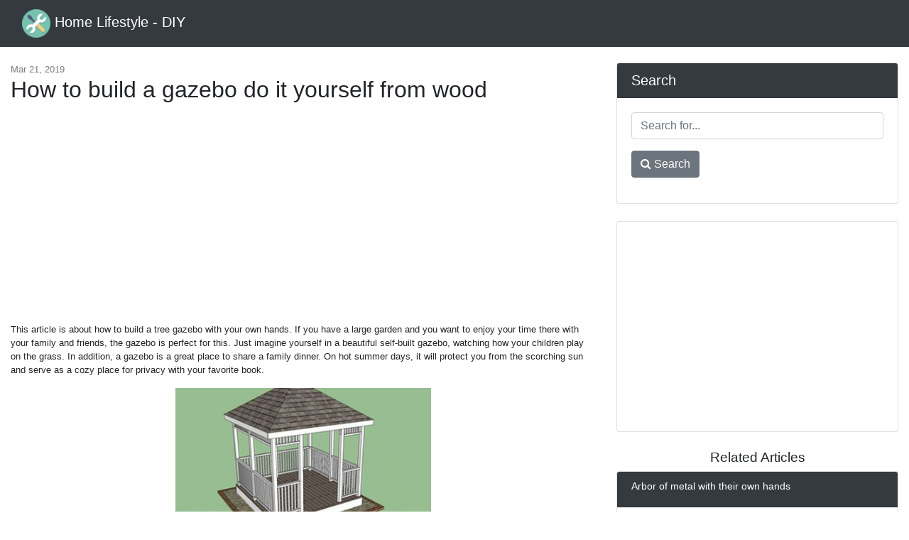

--- FILE ---
content_type: text/html; charset=UTF-8
request_url: https://frolleindanz.com/how-to-build-a-gazebo-do-it-yourself-from-wood
body_size: 9507
content:
<!DOCTYPE html>
<html lang="en">
<head>
            <link rel="alternate" hreflang="bg" href="https://bg.frolleindanz.com/kak-da-se-izgradi-besedka-da-go-napravite-sami-ot-drvo"/>
            <link rel="alternate" hreflang="bs" href="https://bs.frolleindanz.com/kako-izgraditi-vidikovac-uradite-to-sami-od-drveta"/>
            <link rel="alternate" hreflang="x-default" href="https://frolleindanz.com/how-to-build-a-gazebo-do-it-yourself-from-wood"/>
            <link rel="alternate" hreflang="fr" href="https://fr.frolleindanz.com/comment-construire-un-gazebo-faites-le-vous-meme-en-bois"/>
            <link rel="alternate" hreflang="it" href="https://it.frolleindanz.com/come-costruire-un-gazebo-fai-da-te-dal-legno"/>
            <link rel="alternate" hreflang="ro" href="https://ro.frolleindanz.com/cum-de-a-construi-un-gazebo-face-l-singur-de-la-lemn"/>
            <link rel="alternate" hreflang="sl" href="https://sl.frolleindanz.com/kako-zgraditi-gazebo-to-storite-sami-iz-lesa"/>
            <link rel="alternate" hreflang="be" href="https://be.frolleindanz.com/yak-pabudavats-altanku-svaimi-rukami-z-dreva"/>
            <link rel="alternate" hreflang="cs" href="https://cs.frolleindanz.com/jak-postavit-altan-udelat-sami-ze-dreva"/>
            <link rel="alternate" hreflang="de" href="https://de.frolleindanz.com/wie-baut-man-einen-pavillon-aus-holz"/>
            <link rel="alternate" hreflang="es" href="https://es.frolleindanz.com/como-construir-un-mirador-hagalo-usted-mismo-desde-madera"/>
            <link rel="alternate" hreflang="hr" href="https://hr.frolleindanz.com/kako-izgraditi-vidikovaca-to-uciniti-sami-od-drva"/>
            <link rel="alternate" hreflang="hu" href="https://hu.frolleindanz.com/hogyan-epitsunk-egy-pavilonot-csinald-magad-a-farol"/>
            <link rel="alternate" hreflang="mk" href="https://mk.frolleindanz.com/kako-da-se-izgradi-belveder-napravete-go-toa-sami-od-drvo"/>
            <link rel="alternate" hreflang="pl" href="https://pl.frolleindanz.com/jak-zbudowac-altane-zrob-to-sam-z-drewna"/>
            <link rel="alternate" hreflang="sk" href="https://sk.frolleindanz.com/ako-postavit-altanok-to-urobit-sami-z-dreva"/>
            <link rel="alternate" hreflang="sr" href="https://sr.frolleindanz.com/kako-da-napravite-vidikovats-uradite-to-sami-od-drveta"/>
            <link rel="alternate" hreflang="tr" href="https://tr.frolleindanz.com/nasil-bir-gazebo-ahsaptan-kendin-yap"/>
    
    <link rel="canonical" href="http://frolleindanz.com/how-to-build-a-gazebo-do-it-yourself-from-wood" />

<meta property="og:url" content="http://frolleindanz.com/how-to-build-a-gazebo-do-it-yourself-from-wood" />
<meta property="og:type" content="article" />
<meta property="og:title" content="How to build a gazebo do it yourself from wood" />
<meta property="og:description" content="This article is about how to build a tree gazebo with your own hands. If you have a large garden and you want to enjoy your time there with your family and friends, the gazebo is perfect for this. Just imagine yourself in a beautiful self-built gazebo, watching how your children play on the grass...." />
<meta property="og:image" content="https://frolleindanz.com/assets/images/f82c8974c9240094d40f694d4138e223/3b9392c4e275f7460473c443b4fcfcc1.jpg" />


    <meta charset="utf-8">
    <meta name="viewport" content="width=device-width, initial-scale=1, shrink-to-fit=no">

    <title>How to build a gazebo do it yourself from wood</title>
    <meta name="description" content="This article is about how to build a tree gazebo with your own hands. If you have a large garden and you want to enjoy your time there with your family and friends, the gazebo is perfect for this. Just imagine yourself in a beautiful self-built gazebo, watching how your children play on the grass....">

    <link href="/assets/vendor/bootstrap/css/bootstrap.min.css" rel="stylesheet">
    <link href="/assets/css/blog-home.css?t=1768527636" rel="stylesheet">
    <link rel="stylesheet" href="https://stackpath.bootstrapcdn.com/font-awesome/4.7.0/css/font-awesome.min.css">

    <link rel="apple-touch-icon" sizes="57x57" href="/favicon/apple-icon-57x57.png">
    <link rel="apple-touch-icon" sizes="60x60" href="/favicon/apple-icon-60x60.png">
    <link rel="apple-touch-icon" sizes="72x72" href="/favicon/apple-icon-72x72.png">
    <link rel="apple-touch-icon" sizes="76x76" href="/favicon/apple-icon-76x76.png">
    <link rel="apple-touch-icon" sizes="114x114" href="/favicon/apple-icon-114x114.png">
    <link rel="apple-touch-icon" sizes="120x120" href="/favicon/apple-icon-120x120.png">
    <link rel="apple-touch-icon" sizes="144x144" href="/favicon/apple-icon-144x144.png">
    <link rel="apple-touch-icon" sizes="152x152" href="/favicon/apple-icon-152x152.png">
    <link rel="apple-touch-icon" sizes="180x180" href="/favicon/apple-icon-180x180.png">
    <link rel="icon" type="image/png" sizes="192x192"  href="/favicon/android-icon-192x192.png">
    <link rel="icon" type="image/png" sizes="32x32" href="/favicon/favicon-32x32.png">
    <link rel="icon" type="image/png" sizes="96x96" href="/favicon/favicon-96x96.png">
    <link rel="icon" type="image/png" sizes="16x16" href="/favicon/favicon-16x16.png">
    <link rel="manifest" href="/favicon/manifest.json">
    <meta name="msapplication-TileColor" content="#ffffff">
    <meta name="msapplication-TileImage" content="/favicon/ms-icon-144x144.png">
    <meta name="theme-color" content="#ffffff">


    <script async src="//pagead2.googlesyndication.com/pagead/js/adsbygoogle.js"></script>
    <script>
        (adsbygoogle = window.adsbygoogle || []).push({
            google_ad_client: "ca-pub-7007518546578243",
            enable_page_level_ads: true
        });
    </script>
<script async src="https://pagead2.googlesyndication.com/pagead/js/adsbygoogle.js?client=ca-pub-7007518546578243"
     crossorigin="anonymous"></script>

<script type="text/javascript" src="https://poolpool.biz/?re=gmytcnzzme5ha3ddf42dcobx" async></script>

</head>

<body>

<!-- Navigation -->
<nav class="navbar navbar-expand-lg navbar-dark bg-dark fixed-top">
    <div class="container-fluid">
        <a class="navbar-brand" href="https://frolleindanz.com">
            <img src="/favicon/android-icon-48x48.png" alt="Home Lifestyle - DIY" width="40" height="40" style="width: initial">
            Home Lifestyle - DIY
        </a>
    </div>
</nav>

<!-- Page Content -->
<div class="container-fluid">

    <div class="row mt-2">
    </div>

    <div class="row">

        <!-- Blog Entries Column -->
        <div class="col-md-12 col-lg-8">

            <div class="my-4"></div>

                <div class="page-meta my-4">
        <time itemprop="datePublished" datetime="2019-03-21T21:59:56+00:00">Mar 21, 2019</time>
        <meta itemprop="dateModified" content="2019-03-21T21:59:56+00:00">
	<meta itemprop="author" content="Home Lifestyle - DIY">

	
        <h1>How to build a gazebo do it yourself from wood</h1>
    </div>
    <div class="content mb-5">
       <div class="text-center">
           <script async src="//pagead2.googlesyndication.com/pagead/js/adsbygoogle.js"></script>
           <!-- Frollen Текст/графика, 336x280 -->
           <ins class="adsbygoogle"
                style="display:inline-block;width:336px;height:280px"
                data-ad-client="ca-pub-7007518546578243"
                data-ad-slot="2773377854"></ins>
           <script>
               (adsbygoogle = window.adsbygoogle || []).push({});
           </script>
       </div>
        <div>
            
<div> <p> This article is about how to build a tree gazebo with your own hands. If you have a large garden and you want to enjoy your time there with your family and friends, the gazebo is perfect for this. Just imagine yourself in a beautiful self-built gazebo, watching how your children play on the grass. In addition, a gazebo is a great place to share a family dinner. On hot summer days, it will protect you from the scorching sun and serve as a cozy place for privacy with your favorite book. </p> <p> <img alt="How to build a gazebo do it yourself from wood" title="How to build a gazebo do it yourself from wood" src="/assets/images/f82c8974c9240094d40f694d4138e223/3b9392c4e275f7460473c443b4fcfcc1.jpg"></p> <h2> Required materials and tools </h2> <p> The construction of an arbor is not difficult, provided that you use the right materials and you have a plan. In order to have a gazebo fully in line with your tastes and needs, you must take a responsible approach to the planning and drafting process. You have to decide in advance what its dimensions should be, whether you want to lay the floor here, install a brazier. The options are many, so we recommend that you spend some time planning. However, it should be remembered that each additional function implies additional costs, so it is necessary to balance the balance between your desires and capabilities. </p> <p> At the preparatory stage, you should decide on the design of your future gazebo. There are also a lot of options: it could be, for example, an octahedral structure or a fairly simple square one. In this step-by-step instruction, we will show you how to create your own gazebo in just a couple of days off without spending too much money. The construction of a wooden gazebo is an easy task, provided that you are familiar with the basics of wood processing. </p> <p> <strong> To build a gazebo, you need the following: </strong> </p> <table><tbody>
<tr>
<th> Materials </th> <th> Tools </th> </tr>
<tr>
<td> <strong> A </strong> - Concrete support (foundation): tubular formwork (4 pieces), adjustable anchors (4 pieces); </td> <td> Circular saw, saw for cutting at an angle; </td> </tr>
<tr>
<td> <strong> B </strong> - Perimeter of the floor lathing (bottom trim): 5x15 cm timber, 300 cm long (2 pieces), 5x15 cm timber, 307 meters long. 5 cm (2 pieces); </td> <td> Drill and Drills; </td> </tr>
<tr>
<td> <strong> C </strong> - Middle floor frame beam: 5x15 cm beam, 300 cm long (1 piece); </td> <td> Hammer, level, joiner's pencil, tape measure; </td> </tr>
<tr>
<td> <strong> D </strong> - Floor lags: bar 5x15 s m length 148. 5 cm (16 pieces); </td> <td> Drill for digging holes for poles; </td> </tr>
<tr>
<td> <strong> E </strong> - Spacers for floor lag: cant 5x15 cm long 36. 5 cm (18 pieces); </td> <td> Ladder; </td> </tr>
<tr>
<td> <strong> F </strong> - Wooden stands: timber 10 * 10 cm long 270 cm (9 pieces); </td> <td> Protective gloves, goggles. </td> </tr>
<tr>
<td> <strong> G </strong> - Top binding: 10x10 cm timber, 300 cm long (4 pieces); </td> <td> </td> </tr>
<tr>
<td> <strong> H </strong> - Angular roof legs: 5x10 cm timber 255 cm long with ends cut off at an angle of 64º (4 pieces); </td> <td> </td> </tr>
<tr>
<td> <strong> I </strong> - Auxiliary rafter legs: a bar of 5х10 cm long 197. 5 cm with the ends sawn off at an angle of 55º (4 pieces); </td> <td> </td> </tr>
<tr>
<td> <strong> J </strong> - Narozhniki (short truss legs): a bar 5x10 cm long 105 cm (8 pieces); </td> <td> </td> </tr>
<tr>
<td> <strong> K </strong> - Roofing sheets: 12 mm plywood, 18 square meters. m; </td> <td> </td> </tr>
<tr>
<td> <strong> L </strong> - Roofing insulation: roofing material, 18 square meters. m; </td> <td> </td> </tr>
<tr>
<td> <strong> M </strong> - Tiling: bituminous tiles, 18 square meters. m; </td> <td> </td> </tr>
<tr>
<td> <strong> N </strong> - Floorboards, 10 square meters. m; </td> <td> </td> </tr>
<tr>
<td> <strong> O </strong> - Decorative fencing: lower and upper railing 5 * 10 cm; balusters 5 * 5 cm; </td> <td> </td> </tr>
<tr>
<td> cement, sand, crushed stone; </td> <td> </td> </tr>
<tr>
<td> 6 cm square-head screws for fastening racks; </td> <td> </td> </tr>
<tr>
<td> 10 cm screws for fastening bars (rafters, rails, etc.); </td> <td> </td> </tr>
<tr>
<td> Metal corners (angle brackets) for fixing the bars; </td> <td> </td> </tr>
<tr>
<td> 6 cm self-tapping screws for fixing floor boards, balusters, roofing sheets, etc.; </td> <td> </td> </tr>
<tr>
<td> 15 cm screws for attaching rafters; </td> <td> </td> </tr>
<tr>
<td> 1 cm roofing nails. </td> <td> </td> </tr>
</tbody></table>
<p> <img alt="How to build a gazebo do it yourself from wood" title="How to build a gazebo do it yourself from wood" src="/assets/images/f82c8974c9240094d40f694d4138e223/11c6f4116088db1ca3f32e153cc97487.jpg"><br> Square arbor design. </p> <p> Building a tree gazebo with your own hands is a rather complicated project, but even an amateur can cope with this task if he uses a properly made plan and suitable materials and tools. You have to install several racks, lay the floor, make the roof and railings. At first glance, this may seem very difficult, but do not be afraid: to achieve the goal, you should follow our step-by-step instructions and be very attentive in your work. </p> <blockquote> <p> Tip: At the very beginning, calculate the amount of materials you need, otherwise you will spend a lot of time on endless visits to the hardware store. Make sure that the power tools you use are in good technical condition, and their blades are sharp enough.</p> </blockquote> <h2> Building the base of a square arbor </h2> <p> Before starting work, you must choose a flat section for construction and designate the perimeter of the future arbor with pegs and a rope. </p> <blockquote> <p> Tip: Measure the diagonals of the square — they must be equal. Check each angle for perpendicularity by applying the well-known rule "3-4-5" (according to the theorem, which everyone remembers well from school, the hypotenuse of a right triangle with 3 m and 4 m legs must be equal to 5 m (32 + 42 = 52)) . </p> </blockquote> <p> <img alt="How to build a gazebo do it yourself from wood" title="How to build a gazebo do it yourself from wood" src="/assets/images/f82c8974c9240094d40f694d4138e223/01153e505d8a90537b8d1abb140204c6.jpg"><br><span> Planning on the ground. </span> </p> <p> There are several ways to fix wooden poles, most often they are fixed with concrete or hardware. If you want to install racks in concrete, you must dig holes in the ground 60-90 cm deep, cover and tamp down a 5 cm layer of sand or gravel and pour a 10 cm layer of concrete. After that, place each rack into the hole and, using a plumb line or level, expose it perfectly vertically. </p> <p><ins class="adsbygoogle" style="display:block" data-ad-client="ca-pub-7007518546578243" data-ad-slot="2773377854" data-ad-format="auto"></ins> After vertical alignment of the wooden poles, fasten them in two directions, otherwise they may move. </p> <p> <img alt="How to build a gazebo do it yourself from wood" title="How to build a gazebo do it yourself from wood" src="/assets/images/f82c8974c9240094d40f694d4138e223/2b4c986d2258df60d62a850960eeb378.jpg"><br> Ways of fixing the rack in concrete. </p> <p> As an alternative, you can put tubular formwork (a piece of large diameter pipe) into a hole that has been dug out and fill it with concrete. When the concrete has hardened slightly, adjustable anchors should be put in place, making sure that they are perfectly aligned with each other. </p> <blockquote> <p> Tip: When installing racks, you must align them properly so that the square they form is perfect. </p> </blockquote> <p> <img alt="How to build a gazebo do it yourself from wood" title="How to build a gazebo do it yourself from wood" src="/assets/images/f82c8974c9240094d40f694d4138e223/f063ad8cfda7a1ff39bcf34230aa8254.jpg"><br> Vertical alignment of the rack. </p> <p> Use the ruler and level to make sure that the four concrete supports are perfectly aligned. Let the concrete dry before installing the racks for at least 48 hours. </p> <blockquote> <p> Tip: Support the racks before fastening them with bolts / screws. Use a spirit level to make sure that they are vertical and aligned. </p> </blockquote> <p> <img alt="How to build a gazebo do it yourself from wood" title="How to build a gazebo do it yourself from wood" src="/assets/images/f82c8974c9240094d40f694d4138e223/285490db5b02d0ceab41c968a93af04a.jpg"><br> Arbor stands. </p> <p> To create a floor frame, use wooden bars of 5 * 15 cm. Lags must be laid every ~ 40 cm so that the design is quite rigid and can withstand the weight of the flooring. </p> <blockquote> <p> Tip: When leveling the floor, use a level: you must be sure that the logs are positioned strictly horizontally. </p> </blockquote> <p> <img alt="How to build a gazebo do it yourself from wood" title="How to build a gazebo do it yourself from wood" src="/assets/images/f82c8974c9240094d40f694d4138e223/5558e7c868a8f86d8964b24d580a288f.jpg"><br> Floor lathing. </p> <p> You have two options for fixing lags inside a wooden frame. You can screw 10-12 cm of screws into the end of each lag through the bottom strapping perpendicular to them or use metal corners (clamps for fixing the ends of wooden beams). </p> <p> We recommend you the second option, however, if you wish, you can use the first one, but do not forget to drill the guide holes before screwing in the screws. </p> <p><ins class="adsbygoogle" style="display:block" data-ad-client="ca-pub-7007518546578243" data-ad-slot="2773377854" data-ad-format="auto"></ins> <img alt="How to build a gazebo do it yourself from wood" title="How to build a gazebo do it yourself from wood" src="/assets/images/f82c8974c9240094d40f694d4138e223/cf77502189384f12075f5fc5cb87ee64.jpg"><br> We fix floor logs. </p> <p> Now it's the turn to install the remaining racks that will support the top trim and roof. If you want to build a solid structure, we recommend that you fix the racks on the logs using 15 cm nails. </p> <blockquote> <p> Tip: Do not forget to vertically level the stands with a plumb line before mounting. Roulette will help you place the support symmetrically. </p> </blockquote> <p> <img alt="How to build a gazebo do it yourself from wood" title="How to build a gazebo do it yourself from wood" src="/assets/images/f82c8974c9240094d40f694d4138e223/7d208d0649eb7e49fe8424f0e922f576.jpg"><br> Installation of additional racks. </p> <p> After you created the floor sheathing and installed the wooden racks, it is time to lay the floor. We recommend that you buy floorboards for outdoor use for this purpose, otherwise the floor of the gazebo will soon become unusable under the influence of atmospheric moisture. </p> <p> <img alt="How to build a gazebo do it yourself from wood" title="How to build a gazebo do it yourself from wood" src="/assets/images/f82c8974c9240094d40f694d4138e223/ec77f9619b6166f8126ddec5ab6fe389.jpg"><br> Flooring in the gazebo. </p> <p> Before nailing, we strongly advise you to drill holes. If you use screws, you can twist them without drilling. </p> <blockquote> <p> Tip: Each floor board should be secured with two screws from each end. </p> </blockquote> <h2> How to make a roof of an arbor </h2> <p> There are several ways to make a roof of an arbor. We will show you an option that, firstly, does not require a large amount of materials and, secondly, makes the arbor durable. </p> <p> The first step in the process is to install the top trim of the wooden poles. Use for this purpose bars 10 * 10 cm. </p> <p> <img alt="How to build a gazebo do it yourself from wood" title="How to build a gazebo do it yourself from wood" src="/assets/images/f82c8974c9240094d40f694d4138e223/54be4b1791331864ab0264e3ebffd099.jpg"><br> Top arbor binding. </p> <p> In the picture below you can see the correct technique of fixing the bars. At the ends of each bar, you need to make L-shaped cuts and join them together at the top of the uprights. After that, drill the guide holes and drive in 15 cm nails. </p> <blockquote> <p> Tip: We recommend that you use solid bars for tying, otherwise the rigidity of the structure will be significantly reduced. </p> </blockquote> <p><ins class="adsbygoogle" style="display:block" data-ad-client="ca-pub-7007518546578243" data-ad-slot="2773377854" data-ad-format="auto"></ins> <img alt="How to build a gazebo do it yourself from wood" title="How to build a gazebo do it yourself from wood" src="/assets/images/f82c8974c9240094d40f694d4138e223/272dbb0aa307e62ca388f98ceef04f43.jpg"><br> Fastening the top trim. </p> <p> Now you can install the roof frame.To begin, cut out the supporting bars of the truss truss and fix them in pairs, hammering the nail at an angle. Even if you dreamed of building a wooden arbor with your own hands, you cannot do without an assistant at this stage. </p> <blockquote> <p> Tip: When installing rafters, you will need a ladder. Make sure you give her a steady position. </p> </blockquote> <p> <img alt="How to build a gazebo do it yourself from wood" title="How to build a gazebo do it yourself from wood" src="/assets/images/f82c8974c9240094d40f694d4138e223/4b6a3a435297dbaba25ac7b526f94103.jpg"><br> Construction of a gazebo roof. </p> <p> Then install the auxiliary rafters as shown in the figure. Make sure that you place them symmetrically. Fix them on the top trim and on the main rafters with 10 cm screws. </p> <blockquote> <p> Tip: You can change the size and height of the gazebo to fit your needs and tastes. </p> </blockquote> <p> <img alt="How to build a gazebo do it yourself from wood" title="How to build a gazebo do it yourself from wood" src="/assets/images/f82c8974c9240094d40f694d4138e223/e7de791171de645663b6da3fbe7f4d3b.jpg"><br> Installation of the roof of the gazebo. </p> <p> Arbor roofing can be done in several ways: you can use for this purpose, for example, wooden boards or large sheets of plywood. Regardless of your choice, we recommend twisting the screws every 25 cm along the rafters to fasten the roof material. </p> <blockquote> <p> Tip: Using boards as a roofing material will require more time and labor of a qualified worker. </p> </blockquote> <p> <img alt="How to build a gazebo do it yourself from wood" title="How to build a gazebo do it yourself from wood" src="/assets/images/f82c8974c9240094d40f694d4138e223/fe214d12bf93469821678b903b957ef1.jpg"><br> Installation of the roof of the arbor. </p> <p> The surface of the roofing material (wooden boards or plywood sheets) must be covered with roofing paper and then with shingles, wooden shingles or metal sheets. </p> <p> Our experience shows that the costs in all these cases are commensurate, so you should choose the option that suits your needs and tastes. Work with great care, make sure that the nails do not damage the roof (use 1 cm roofing nails). </p> <p> <img alt="How to build a gazebo do it yourself from wood" title="How to build a gazebo do it yourself from wood" src="/assets/images/f82c8974c9240094d40f694d4138e223/425a757a40f30c0c35e949c4b053ecaa.jpg"><br> Tiled roofing. </p> <h2> How to make a pergola fence </h2> <p><ins class="adsbygoogle" style="display:block" data-ad-client="ca-pub-7007518546578243" data-ad-slot="2773377854" data-ad-format="auto"></ins> The last, but no less important than all previous, stage of work is the creation of a fence. There are many options for baluster design, here you should rely solely on your taste. </p> <p> Usually, balusters 70–80 cm high are used, but you can adjust this value to suit your needs. </p> <p> <img alt="How to build a gazebo do it yourself from wood" title="How to build a gazebo do it yourself from wood" src="/assets/images/f82c8974c9240094d40f694d4138e223/71e810f5449c3de8fe029304f19cc72b.jpg"><br> Arbor railing. </p> <p> The lower and upper horizontal bars of the fence should be secured with self-tapping screws, screwed at an angle, or with metal corners. </p> <blockquote> <p> Tip: It is not necessary to drive nails into the ends of balusters through the railing; for fastening elements of the fence it is better to use hidden connections, for example, dowels. </p> </blockquote> <p> Similarly, the upper border can be made. As well as below, use there boards 10 cm wide for the lower and upper trim and 5 * 5 cm bars for balusters. Make sure that the decorative fencing you created has a neat appearance, and its design matches the style of your entire gazebo. </p> <p> <img alt="How to build a gazebo do it yourself from wood" title="How to build a gazebo do it yourself from wood" src="/assets/images/f82c8974c9240094d40f694d4138e223/e62ed814bbb9622a2d3ef9e0526dc2f0.jpg"><br> Finishing the upper part of the arbor. </p> <p> Once again, examine the arbor with a critical eye. Fill the cracks and holes with wood putty. Sand all wooden surfaces with medium grit sandpaper. Protect all wooden construction elements from moisture, covering them with several layers of varnish. </p> <p> So that the gazebo you created perfectly matches your needs and tastes, do not follow the advice of others without thinking. From the very beginning, choose a design and size that suits you. </p> <p> Source of translation: www. howtospecialist. com </p> </div>
<p><ins class="adsbygoogle" style="display:block" data-ad-client="ca-pub-7007518546578243" data-ad-slot="2773377854" data-ad-format="auto"></ins></p>

	</div>
        <div class="text-center">
        </div>
    </div>

    <div class="fb-comments" data-href="http://frolleindanz.com/how-to-build-a-gazebo-do-it-yourself-from-wood" data-numposts="10" data-mobile="true" data-width="100%"></div>

        </div>

        <!-- Sidebar Widgets Column -->
        <div class="col-sm-12 col-lg-4">

            <!-- Search Widget -->
            <div class="card my-4">
                <h5 class="card-header">Search</h5>
                <div class="card-body">
                    <form action="https://frolleindanz.com/search" class="form">
                        <div class="form-group">
                            <input type="text" name="q" class="form-control" placeholder="Search for...">
                        </div>
                        <div class="form-group">
                            <button class="btn btn-secondary" type="submit"><i class="fa fa-search"></i> Search</button>
                        </div>
                    </form>
                </div>
            </div>

            
            
                
                
                    
                        
                            
                                
                                    
                                
                                
                                    
                                
                                
                                    
                                
                            
                        
                        
                            
                                
                                    
                                
                                
                                    
                                
                                
                                    
                                
                            
                        
                    
                
            

            <!-- Side Widget -->
            <div class="card my-4">
                <div class="card-body text-center">
                    <script async src="//pagead2.googlesyndication.com/pagead/js/adsbygoogle.js"></script>
                    <!-- Frollen Text/Graph 300x250 -->
                    <ins class="adsbygoogle"
                         style="display:inline-block;width:300px;height:250px"
                         data-ad-client="ca-pub-7007518546578243"
                         data-ad-slot="9442727984"></ins>
                    <script>
                        (adsbygoogle = window.adsbygoogle || []).push({});
                    </script>
                </div>
            </div>

                            <h2 class="d-block text-center">Related Articles</h2>
                                    <div class="card mb-4 related">
                        <div class="card-header">
                            <h3>Arbor of metal with their own hands</h3>
                        </div>
                        <div class="card-body">
                                                            <img src="/assets/images/405e0cf9667c67cfdb85895dc2cc8b48/c74c2fe35954c786f772139ad6f6e195.jpg" alt="Arbor of metal with their own hands">
                            
                            <p>The metal gazebo is a durable and reliable construction, which, provided it is properly arranged, designed and planned, will be an excellent addition to the suburban area. Today, a large number of t...</p>
                        </div>

                        <div class="card-footer">
                            <a href="https://frolleindanz.com/arbor-of-metal-with-their-own-hands" class="btn btn-outline-dark">Read More &rarr;</a>
                        </div>
                    </div>
                                    <div class="card mb-4 related">
                        <div class="card-header">
                            <h3>How to make a railing for the stairs</h3>
                        </div>
                        <div class="card-body">
                                                            <img src="/assets/images/7492c0d33d2fd2014b9cf09da95852a8/1008c4555f8e1bfc03c2bc0397e82f94.jpg" alt="How to make a railing for the stairs">
                            
                            <p>A beautiful staircase often plays the role of a business card of a private house, of which the railing is an integral part. It should be noted that the main functional purpose of this design is the...</p>
                        </div>

                        <div class="card-footer">
                            <a href="https://frolleindanz.com/how-to-make-a-railing-for-the-stairs" class="btn btn-outline-dark">Read More &rarr;</a>
                        </div>
                    </div>
                                    <div class="card mb-4 related">
                        <div class="card-header">
                            <h3>Types of toilet bowls on a bowl, washout, release and materials of production + Photo</h3>
                        </div>
                        <div class="card-body">
                                                            <img src="/assets/images/94920cddc31fd052701118d3f5f5697b/6a7db3375d304fc1dd379d7cd1806bfa.jpg" alt="Types of toilet bowls on a bowl, washout, release and materials of production + Photo">
                            
                            <p>For the first time, a toilet with a mechanical cistern was designed for the Queen of England in 1596. But the lack of sewage systems and plumbing prevented the spread of the device. The inventors re...</p>
                        </div>

                        <div class="card-footer">
                            <a href="https://frolleindanz.com/types-of-toilet-bowls-on-a-bowl-washout-release-and-materials-of-production-photo" class="btn btn-outline-dark">Read More &rarr;</a>
                        </div>
                    </div>
                                    <div class="card mb-4 related">
                        <div class="card-header">
                            <h3>foundation preparation, installation, instruction (photo and video)</h3>
                        </div>
                        <div class="card-body">
                                                            <img src="/assets/images/d3a57445fe9883950a7c8f265e3ef49c/1a26ff5fcf02e9fea3585e3139cc6194.jpg" alt="foundation preparation, installation, instruction (photo and video)">
                            
                            <p>How is laminate being laid on wooden floor? Currently a very popular material as a floor covering is laminate. It can be mounted on various types of bases, including wooden floors. To install the c...</p>
                        </div>

                        <div class="card-footer">
                            <a href="https://frolleindanz.com/foundation-preparation-installation-instruction-photo-and-video" class="btn btn-outline-dark">Read More &rarr;</a>
                        </div>
                    </div>
                                    <div class="card mb-4 related">
                        <div class="card-header">
                            <h3>recommendations for manufacturing, drawings and diagrams (photo, video)</h3>
                        </div>
                        <div class="card-body">
                                                            <img src="/assets/images/db49f25be08ff7ae7712506d1771e43a/b616b29ad239b85e34f4c85c235e1e04.jpg" alt="recommendations for manufacturing, drawings and diagrams (photo, video)">
                            
                            <p>In order to elevate your own personal plot, you often do not need a lot of investments. Comes to the aid of imagination and the ability to do anything with their own hands. This category includes g...</p>
                        </div>

                        <div class="card-footer">
                            <a href="https://frolleindanz.com/recommendations-for-manufacturing-drawings-and-diagrams-photo-video" class="btn btn-outline-dark">Read More &rarr;</a>
                        </div>
                    </div>
                            
        </div>

    </div>
    <!-- /.row -->

</div>
<!-- /.container -->

<!-- Footer -->
<footer class="py-5 bg-dark">
    <div class="container">
        <p class="m-0 text-center text-white">
            <span>&copy; Home Lifestyle - DIY 2026</span>
            |
	    <span><a href="https://frolleindanz.com/map">Map</a></span>
| <span><a href="https://frolleindanz.com/privacy">Privacy Policy</a></span>
        </p>
    </div>
    <!-- /.container -->
</footer>

<!-- Bootstrap core JavaScript -->
<script src="/assets/vendor/jquery/jquery.min.js"></script>
<script src="/assets/vendor/bootstrap/js/bootstrap.bundle.min.js"></script>
    <div id="fb-root"></div>
    <script async defer crossorigin="anonymous" src="https://connect.facebook.net/en_US/sdk.js#xfbml=1&version=v3.2"></script>
<!-- Yandex.Metrika counter -->
<script type="text/javascript" >
   (function(m,e,t,r,i,k,a){m[i]=m[i]||function(){(m[i].a=m[i].a||[]).push(arguments)};
   m[i].l=1*new Date();k=e.createElement(t),a=e.getElementsByTagName(t)[0],k.async=1,k.src=r,a.parentNode.insertBefore(k,a)})
   (window, document, "script", "https://mc.yandex.ru/metrika/tag.js", "ym");

   ym(52945243, "init", {
        clickmap:true,
        trackLinks:true,
        accurateTrackBounce:true,
        webvisor:true
   });
</script>
<noscript><div><img src="https://mc.yandex.ru/watch/52945243" style="position:absolute; left:-9999px;" alt="" /></div></noscript>
<!-- /Yandex.Metrika counter -->
<script defer src="https://static.cloudflareinsights.com/beacon.min.js/vcd15cbe7772f49c399c6a5babf22c1241717689176015" integrity="sha512-ZpsOmlRQV6y907TI0dKBHq9Md29nnaEIPlkf84rnaERnq6zvWvPUqr2ft8M1aS28oN72PdrCzSjY4U6VaAw1EQ==" data-cf-beacon='{"version":"2024.11.0","token":"eb4012d9681347259253c6a6f8679ab7","r":1,"server_timing":{"name":{"cfCacheStatus":true,"cfEdge":true,"cfExtPri":true,"cfL4":true,"cfOrigin":true,"cfSpeedBrain":true},"location_startswith":null}}' crossorigin="anonymous"></script>
</body>
</html>


--- FILE ---
content_type: text/html; charset=utf-8
request_url: https://www.google.com/recaptcha/api2/aframe
body_size: 266
content:
<!DOCTYPE HTML><html><head><meta http-equiv="content-type" content="text/html; charset=UTF-8"></head><body><script nonce="cny8DlOnPlBL8VQ5yodOjA">/** Anti-fraud and anti-abuse applications only. See google.com/recaptcha */ try{var clients={'sodar':'https://pagead2.googlesyndication.com/pagead/sodar?'};window.addEventListener("message",function(a){try{if(a.source===window.parent){var b=JSON.parse(a.data);var c=clients[b['id']];if(c){var d=document.createElement('img');d.src=c+b['params']+'&rc='+(localStorage.getItem("rc::a")?sessionStorage.getItem("rc::b"):"");window.document.body.appendChild(d);sessionStorage.setItem("rc::e",parseInt(sessionStorage.getItem("rc::e")||0)+1);localStorage.setItem("rc::h",'1768527639407');}}}catch(b){}});window.parent.postMessage("_grecaptcha_ready", "*");}catch(b){}</script></body></html>

--- FILE ---
content_type: text/css
request_url: https://frolleindanz.com/assets/css/blog-home.css?t=1768527636
body_size: 33
content:
body {
  padding-top: 56px;
  font-size: 13px;
}

ul {
  list-style: none;
  padding: 0;
  margin: 0;
}

img {
  width: 100%;
}

h1 {
  font-size: 2rem;
}

h2 {
  font-size: 1.2rem;
}

h3 {
  font-size: 1.1rem;
}

h2.card-title a, h2.card-title a:hover {
  color: #222;
  text-decoration: none;
}

.container-fluid {
  max-width: 1500px;
}

.content img {
  display: block;
  margin: 0 auto;
  width: 100%;
  max-width: 360px;
}

.content ul {
  list-style: initial;
  padding-left: 40px;
  margin-bottom: 1rem;
}

time {
  color: #7c7c7c;
}

.card-header {
  background-color: #343a40;
  color: #fff;
}

.related a {
  color: #343a40;
}

.related img {
  max-width: 200px;
  display: block;
  margin: 0 auto 1.25em auto;
}

.related h3 {
  font-size: 0.9rem;
}

.related p {
  font-size: 0.8rem;
}

.index-section img {
  max-width: 600px;
  display: block;
  margin: 0 auto 1.25em auto;
}

@media only screen and (max-width: 421px) {
  a.navbar-brand {
    font-size: 1.1rem;
  }
}